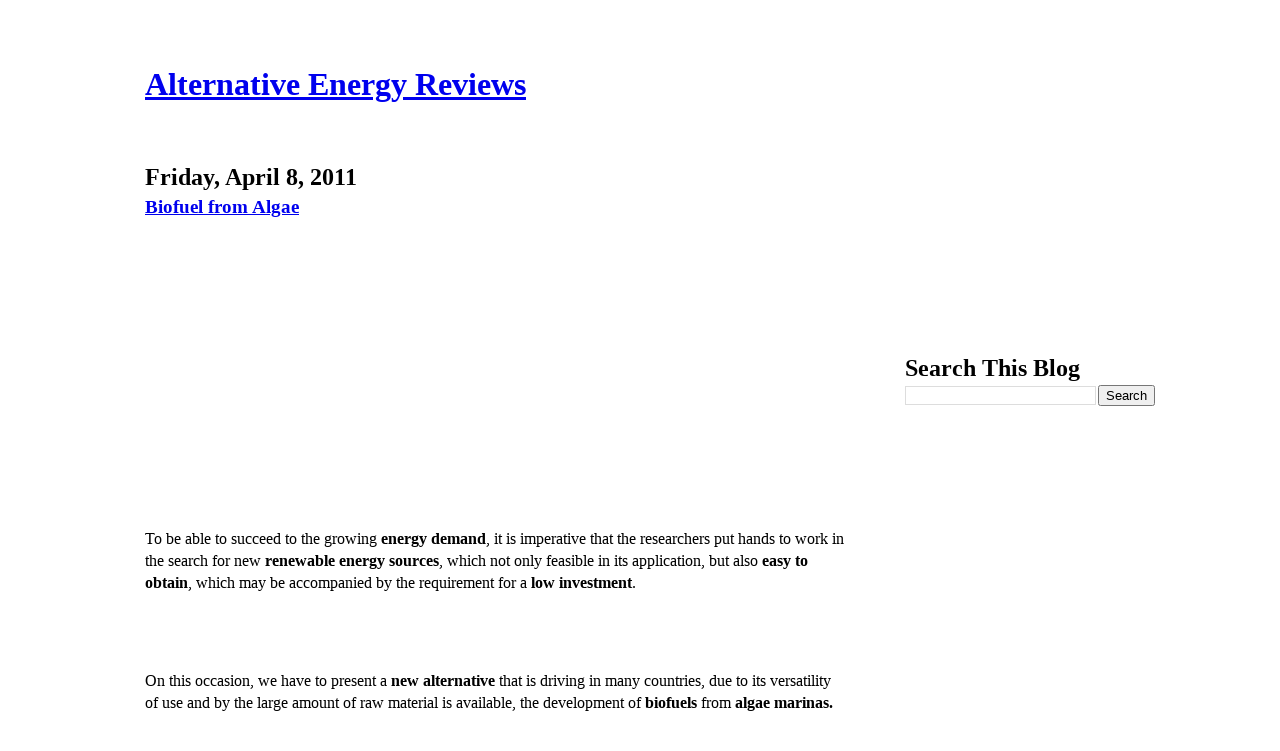

--- FILE ---
content_type: text/html; charset=utf-8
request_url: https://www.google.com/recaptcha/api2/aframe
body_size: 267
content:
<!DOCTYPE HTML><html><head><meta http-equiv="content-type" content="text/html; charset=UTF-8"></head><body><script nonce="QwH_vwtze1g6UsG3q259NA">/** Anti-fraud and anti-abuse applications only. See google.com/recaptcha */ try{var clients={'sodar':'https://pagead2.googlesyndication.com/pagead/sodar?'};window.addEventListener("message",function(a){try{if(a.source===window.parent){var b=JSON.parse(a.data);var c=clients[b['id']];if(c){var d=document.createElement('img');d.src=c+b['params']+'&rc='+(localStorage.getItem("rc::a")?sessionStorage.getItem("rc::b"):"");window.document.body.appendChild(d);sessionStorage.setItem("rc::e",parseInt(sessionStorage.getItem("rc::e")||0)+1);localStorage.setItem("rc::h",'1769980825322');}}}catch(b){}});window.parent.postMessage("_grecaptcha_ready", "*");}catch(b){}</script></body></html>